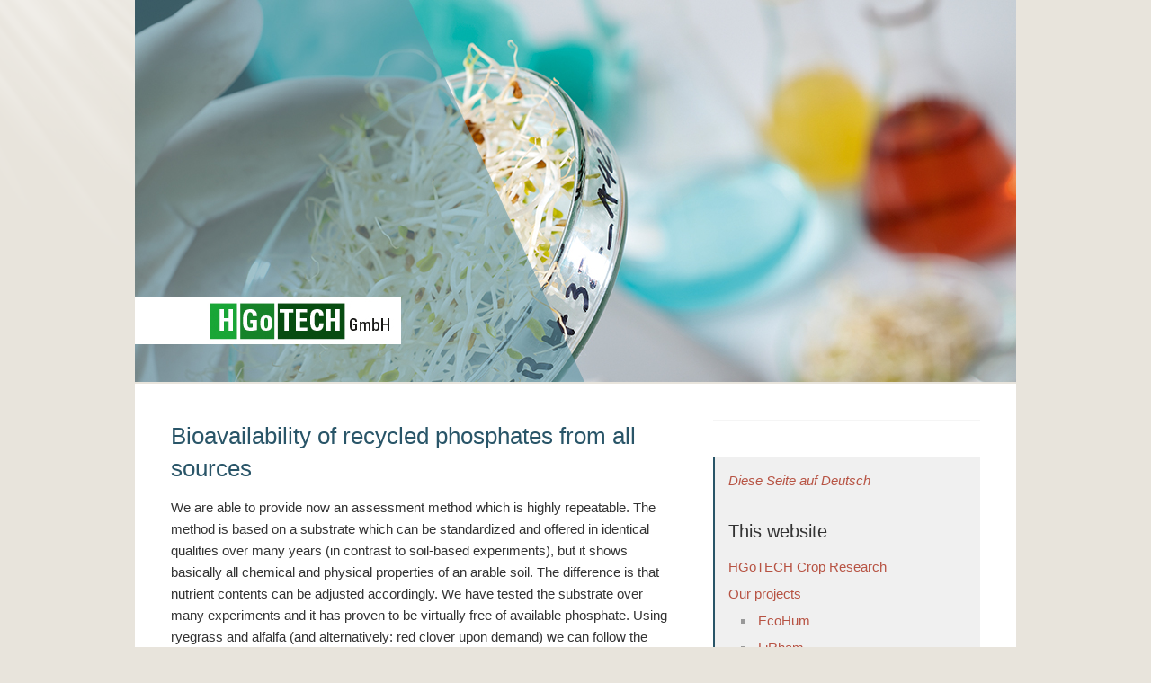

--- FILE ---
content_type: text/html; charset=UTF-8
request_url: https://hgotech.de/our-services/bioavailability-of-recycled-phosphates/
body_size: 6707
content:
<!DOCTYPE html>
<html lang="en-US">
<head>
<meta charset="UTF-8">
<link rel="profile" href="http://gmpg.org/xfn/11">
<title>Bioavailability of recycled phosphates from all sources &#8211; HGoTECH GmbH</title>
<meta name='robots' content='max-image-preview:large' />
<meta name="viewport" content="width=device-width" />
<meta name="generator" content="WordPress 6.0.11" />
<link rel='dns-prefetch' href='//s.w.org' />
<link rel="alternate" type="application/rss+xml" title="HGoTECH GmbH &raquo; Feed" href="https://hgotech.de/feed/" />
<link rel="alternate" type="application/rss+xml" title="HGoTECH GmbH &raquo; Comments Feed" href="https://hgotech.de/comments/feed/" />
<script type="text/javascript">
window._wpemojiSettings = {"baseUrl":"https:\/\/s.w.org\/images\/core\/emoji\/14.0.0\/72x72\/","ext":".png","svgUrl":"https:\/\/s.w.org\/images\/core\/emoji\/14.0.0\/svg\/","svgExt":".svg","source":{"concatemoji":"https:\/\/hgotech.de\/wp-includes\/js\/wp-emoji-release.min.js?ver=6.0.11"}};
/*! This file is auto-generated */
!function(e,a,t){var n,r,o,i=a.createElement("canvas"),p=i.getContext&&i.getContext("2d");function s(e,t){var a=String.fromCharCode,e=(p.clearRect(0,0,i.width,i.height),p.fillText(a.apply(this,e),0,0),i.toDataURL());return p.clearRect(0,0,i.width,i.height),p.fillText(a.apply(this,t),0,0),e===i.toDataURL()}function c(e){var t=a.createElement("script");t.src=e,t.defer=t.type="text/javascript",a.getElementsByTagName("head")[0].appendChild(t)}for(o=Array("flag","emoji"),t.supports={everything:!0,everythingExceptFlag:!0},r=0;r<o.length;r++)t.supports[o[r]]=function(e){if(!p||!p.fillText)return!1;switch(p.textBaseline="top",p.font="600 32px Arial",e){case"flag":return s([127987,65039,8205,9895,65039],[127987,65039,8203,9895,65039])?!1:!s([55356,56826,55356,56819],[55356,56826,8203,55356,56819])&&!s([55356,57332,56128,56423,56128,56418,56128,56421,56128,56430,56128,56423,56128,56447],[55356,57332,8203,56128,56423,8203,56128,56418,8203,56128,56421,8203,56128,56430,8203,56128,56423,8203,56128,56447]);case"emoji":return!s([129777,127995,8205,129778,127999],[129777,127995,8203,129778,127999])}return!1}(o[r]),t.supports.everything=t.supports.everything&&t.supports[o[r]],"flag"!==o[r]&&(t.supports.everythingExceptFlag=t.supports.everythingExceptFlag&&t.supports[o[r]]);t.supports.everythingExceptFlag=t.supports.everythingExceptFlag&&!t.supports.flag,t.DOMReady=!1,t.readyCallback=function(){t.DOMReady=!0},t.supports.everything||(n=function(){t.readyCallback()},a.addEventListener?(a.addEventListener("DOMContentLoaded",n,!1),e.addEventListener("load",n,!1)):(e.attachEvent("onload",n),a.attachEvent("onreadystatechange",function(){"complete"===a.readyState&&t.readyCallback()})),(e=t.source||{}).concatemoji?c(e.concatemoji):e.wpemoji&&e.twemoji&&(c(e.twemoji),c(e.wpemoji)))}(window,document,window._wpemojiSettings);
</script>
<style type="text/css">
img.wp-smiley,
img.emoji {
	display: inline !important;
	border: none !important;
	box-shadow: none !important;
	height: 1em !important;
	width: 1em !important;
	margin: 0 0.07em !important;
	vertical-align: -0.1em !important;
	background: none !important;
	padding: 0 !important;
}
</style>
	<link rel='stylesheet' id='wp-block-library-css'  href='https://hgotech.de/wp-includes/css/dist/block-library/style.min.css?ver=6.0.11' type='text/css' media='all' />
<style id='global-styles-inline-css' type='text/css'>
body{--wp--preset--color--black: #000000;--wp--preset--color--cyan-bluish-gray: #abb8c3;--wp--preset--color--white: #ffffff;--wp--preset--color--pale-pink: #f78da7;--wp--preset--color--vivid-red: #cf2e2e;--wp--preset--color--luminous-vivid-orange: #ff6900;--wp--preset--color--luminous-vivid-amber: #fcb900;--wp--preset--color--light-green-cyan: #7bdcb5;--wp--preset--color--vivid-green-cyan: #00d084;--wp--preset--color--pale-cyan-blue: #8ed1fc;--wp--preset--color--vivid-cyan-blue: #0693e3;--wp--preset--color--vivid-purple: #9b51e0;--wp--preset--gradient--vivid-cyan-blue-to-vivid-purple: linear-gradient(135deg,rgba(6,147,227,1) 0%,rgb(155,81,224) 100%);--wp--preset--gradient--light-green-cyan-to-vivid-green-cyan: linear-gradient(135deg,rgb(122,220,180) 0%,rgb(0,208,130) 100%);--wp--preset--gradient--luminous-vivid-amber-to-luminous-vivid-orange: linear-gradient(135deg,rgba(252,185,0,1) 0%,rgba(255,105,0,1) 100%);--wp--preset--gradient--luminous-vivid-orange-to-vivid-red: linear-gradient(135deg,rgba(255,105,0,1) 0%,rgb(207,46,46) 100%);--wp--preset--gradient--very-light-gray-to-cyan-bluish-gray: linear-gradient(135deg,rgb(238,238,238) 0%,rgb(169,184,195) 100%);--wp--preset--gradient--cool-to-warm-spectrum: linear-gradient(135deg,rgb(74,234,220) 0%,rgb(151,120,209) 20%,rgb(207,42,186) 40%,rgb(238,44,130) 60%,rgb(251,105,98) 80%,rgb(254,248,76) 100%);--wp--preset--gradient--blush-light-purple: linear-gradient(135deg,rgb(255,206,236) 0%,rgb(152,150,240) 100%);--wp--preset--gradient--blush-bordeaux: linear-gradient(135deg,rgb(254,205,165) 0%,rgb(254,45,45) 50%,rgb(107,0,62) 100%);--wp--preset--gradient--luminous-dusk: linear-gradient(135deg,rgb(255,203,112) 0%,rgb(199,81,192) 50%,rgb(65,88,208) 100%);--wp--preset--gradient--pale-ocean: linear-gradient(135deg,rgb(255,245,203) 0%,rgb(182,227,212) 50%,rgb(51,167,181) 100%);--wp--preset--gradient--electric-grass: linear-gradient(135deg,rgb(202,248,128) 0%,rgb(113,206,126) 100%);--wp--preset--gradient--midnight: linear-gradient(135deg,rgb(2,3,129) 0%,rgb(40,116,252) 100%);--wp--preset--duotone--dark-grayscale: url('#wp-duotone-dark-grayscale');--wp--preset--duotone--grayscale: url('#wp-duotone-grayscale');--wp--preset--duotone--purple-yellow: url('#wp-duotone-purple-yellow');--wp--preset--duotone--blue-red: url('#wp-duotone-blue-red');--wp--preset--duotone--midnight: url('#wp-duotone-midnight');--wp--preset--duotone--magenta-yellow: url('#wp-duotone-magenta-yellow');--wp--preset--duotone--purple-green: url('#wp-duotone-purple-green');--wp--preset--duotone--blue-orange: url('#wp-duotone-blue-orange');--wp--preset--font-size--small: 13px;--wp--preset--font-size--medium: 20px;--wp--preset--font-size--large: 36px;--wp--preset--font-size--x-large: 42px;}.has-black-color{color: var(--wp--preset--color--black) !important;}.has-cyan-bluish-gray-color{color: var(--wp--preset--color--cyan-bluish-gray) !important;}.has-white-color{color: var(--wp--preset--color--white) !important;}.has-pale-pink-color{color: var(--wp--preset--color--pale-pink) !important;}.has-vivid-red-color{color: var(--wp--preset--color--vivid-red) !important;}.has-luminous-vivid-orange-color{color: var(--wp--preset--color--luminous-vivid-orange) !important;}.has-luminous-vivid-amber-color{color: var(--wp--preset--color--luminous-vivid-amber) !important;}.has-light-green-cyan-color{color: var(--wp--preset--color--light-green-cyan) !important;}.has-vivid-green-cyan-color{color: var(--wp--preset--color--vivid-green-cyan) !important;}.has-pale-cyan-blue-color{color: var(--wp--preset--color--pale-cyan-blue) !important;}.has-vivid-cyan-blue-color{color: var(--wp--preset--color--vivid-cyan-blue) !important;}.has-vivid-purple-color{color: var(--wp--preset--color--vivid-purple) !important;}.has-black-background-color{background-color: var(--wp--preset--color--black) !important;}.has-cyan-bluish-gray-background-color{background-color: var(--wp--preset--color--cyan-bluish-gray) !important;}.has-white-background-color{background-color: var(--wp--preset--color--white) !important;}.has-pale-pink-background-color{background-color: var(--wp--preset--color--pale-pink) !important;}.has-vivid-red-background-color{background-color: var(--wp--preset--color--vivid-red) !important;}.has-luminous-vivid-orange-background-color{background-color: var(--wp--preset--color--luminous-vivid-orange) !important;}.has-luminous-vivid-amber-background-color{background-color: var(--wp--preset--color--luminous-vivid-amber) !important;}.has-light-green-cyan-background-color{background-color: var(--wp--preset--color--light-green-cyan) !important;}.has-vivid-green-cyan-background-color{background-color: var(--wp--preset--color--vivid-green-cyan) !important;}.has-pale-cyan-blue-background-color{background-color: var(--wp--preset--color--pale-cyan-blue) !important;}.has-vivid-cyan-blue-background-color{background-color: var(--wp--preset--color--vivid-cyan-blue) !important;}.has-vivid-purple-background-color{background-color: var(--wp--preset--color--vivid-purple) !important;}.has-black-border-color{border-color: var(--wp--preset--color--black) !important;}.has-cyan-bluish-gray-border-color{border-color: var(--wp--preset--color--cyan-bluish-gray) !important;}.has-white-border-color{border-color: var(--wp--preset--color--white) !important;}.has-pale-pink-border-color{border-color: var(--wp--preset--color--pale-pink) !important;}.has-vivid-red-border-color{border-color: var(--wp--preset--color--vivid-red) !important;}.has-luminous-vivid-orange-border-color{border-color: var(--wp--preset--color--luminous-vivid-orange) !important;}.has-luminous-vivid-amber-border-color{border-color: var(--wp--preset--color--luminous-vivid-amber) !important;}.has-light-green-cyan-border-color{border-color: var(--wp--preset--color--light-green-cyan) !important;}.has-vivid-green-cyan-border-color{border-color: var(--wp--preset--color--vivid-green-cyan) !important;}.has-pale-cyan-blue-border-color{border-color: var(--wp--preset--color--pale-cyan-blue) !important;}.has-vivid-cyan-blue-border-color{border-color: var(--wp--preset--color--vivid-cyan-blue) !important;}.has-vivid-purple-border-color{border-color: var(--wp--preset--color--vivid-purple) !important;}.has-vivid-cyan-blue-to-vivid-purple-gradient-background{background: var(--wp--preset--gradient--vivid-cyan-blue-to-vivid-purple) !important;}.has-light-green-cyan-to-vivid-green-cyan-gradient-background{background: var(--wp--preset--gradient--light-green-cyan-to-vivid-green-cyan) !important;}.has-luminous-vivid-amber-to-luminous-vivid-orange-gradient-background{background: var(--wp--preset--gradient--luminous-vivid-amber-to-luminous-vivid-orange) !important;}.has-luminous-vivid-orange-to-vivid-red-gradient-background{background: var(--wp--preset--gradient--luminous-vivid-orange-to-vivid-red) !important;}.has-very-light-gray-to-cyan-bluish-gray-gradient-background{background: var(--wp--preset--gradient--very-light-gray-to-cyan-bluish-gray) !important;}.has-cool-to-warm-spectrum-gradient-background{background: var(--wp--preset--gradient--cool-to-warm-spectrum) !important;}.has-blush-light-purple-gradient-background{background: var(--wp--preset--gradient--blush-light-purple) !important;}.has-blush-bordeaux-gradient-background{background: var(--wp--preset--gradient--blush-bordeaux) !important;}.has-luminous-dusk-gradient-background{background: var(--wp--preset--gradient--luminous-dusk) !important;}.has-pale-ocean-gradient-background{background: var(--wp--preset--gradient--pale-ocean) !important;}.has-electric-grass-gradient-background{background: var(--wp--preset--gradient--electric-grass) !important;}.has-midnight-gradient-background{background: var(--wp--preset--gradient--midnight) !important;}.has-small-font-size{font-size: var(--wp--preset--font-size--small) !important;}.has-medium-font-size{font-size: var(--wp--preset--font-size--medium) !important;}.has-large-font-size{font-size: var(--wp--preset--font-size--large) !important;}.has-x-large-font-size{font-size: var(--wp--preset--font-size--x-large) !important;}
</style>
<link rel='stylesheet' id='omega-style-css'  href='https://hgotech.de/wp-content/themes/churchhgotech/style.css?ver=6.0.11' type='text/css' media='all' />
<script type='text/javascript' src='https://hgotech.de/wp-includes/js/jquery/jquery.min.js?ver=3.6.0' id='jquery-core-js'></script>
<script type='text/javascript' src='https://hgotech.de/wp-includes/js/jquery/jquery-migrate.min.js?ver=3.3.2' id='jquery-migrate-js'></script>
<script type='text/javascript' src='https://hgotech.de/wp-content/themes/churchhgotech/js/tinynav.js?ver=6.0.11' id='tinynav-js'></script>
<link rel="https://api.w.org/" href="https://hgotech.de/wp-json/" /><link rel="alternate" type="application/json" href="https://hgotech.de/wp-json/wp/v2/pages/124" /><link rel="EditURI" type="application/rsd+xml" title="RSD" href="https://hgotech.de/xmlrpc.php?rsd" />
<link rel="wlwmanifest" type="application/wlwmanifest+xml" href="https://hgotech.de/wp-includes/wlwmanifest.xml" /> 
<link rel="canonical" href="https://hgotech.de/our-services/bioavailability-of-recycled-phosphates/" />
<link rel='shortlink' href='https://hgotech.de/?p=124' />
<link rel="alternate" type="application/json+oembed" href="https://hgotech.de/wp-json/oembed/1.0/embed?url=https%3A%2F%2Fhgotech.de%2Four-services%2Fbioavailability-of-recycled-phosphates%2F" />
<link rel="alternate" type="text/xml+oembed" href="https://hgotech.de/wp-json/oembed/1.0/embed?url=https%3A%2F%2Fhgotech.de%2Four-services%2Fbioavailability-of-recycled-phosphates%2F&#038;format=xml" />
	<!--[if lt IE 9]>
	<script src="https://hgotech.de/wp-content/themes/omega/js/html5.js" type="text/javascript"></script>
	<![endif]-->

<style type="text/css" id="custom-colors-css">h1.site-title a, .site-description, .entry-meta, .header-right { color: #211b1a; } .tinynav, .nav-primary .wrap, .omega-nav-menu li ul li:hover, .footer-widgets .wrap, button, input[type="button"], input[type="reset"], input[type="submit"] { background-color: #211b1a; } .site-footer .wrap, .omega-nav-menu li:hover, .omega-nav-menu li:hover ul { background-color: #050505; } .site-inner .entry-meta a, .site-inner .entry-content a, .entry-summary a, .pagination a, .site-inner .sidebar a { color: #B75343; }</style>

<style type="text/css" id="custom-css"></style>
<link rel="shortcut icon" href="https://hgotech.de/wp-content/uploads/2014/11/favicon.gif"/>
</head>
<body class="wordpress ltr child-theme y2026 m01 d11 h03 sunday logged-out custom-background custom-header singular singular-page singular-page-124 page-template-default custom-colors" dir="ltr" itemscope="itemscope" itemtype="http://schema.org/WebPage">
<div class="site-container">
	<header id="header" class="site-header" role="banner" itemscope="itemscope" itemtype="http://schema.org/WPHeader"><div class="wrap"><div class="title-area"><h2 class="site-title" itemprop="headline"><a href="https://hgotech.de" title="HGoTECH GmbH" rel="home">HGoTECH GmbH</a></h2></div></div></header><!-- .site-header --><nav id="navigation" class="nav-primary" role="navigation" itemscope="itemscope" itemtype="http://schema.org/SiteNavigationElement">	
	<div class="wrap"><a href="#" id="menu-icon" class="menu-icon"><span></span></a><ul class="menu omega-nav-menu menu-primary"><li class="page_item page-item-4"><a href="https://hgotech.de/">HGoTECH Crop Research</a></li><li class="page_item page-item-210 page_item_has_children"><a href="https://hgotech.de/our-projects/">Our projects</a><ul class='children'><li class="page_item page-item-298"><a href="https://hgotech.de/our-projects/ecohum/">EcoHum</a></li><li class="page_item page-item-289"><a href="https://hgotech.de/our-projects/lirham/">LiRham</a></li><li class="page_item page-item-241"><a href="https://hgotech.de/our-projects/p-rec/">P-REC</a></li><li class="page_item page-item-220"><a href="https://hgotech.de/our-projects/poewer/">POEWER</a></li><li class="page_item page-item-236"><a href="https://hgotech.de/our-projects/rhamnolizer/">Rhamnolizer</a></li><li class="page_item page-item-230"><a href="https://hgotech.de/our-projects/transphor/">TransPhoR</a></li></ul></li><li class="page_item page-item-206 page_item_has_children"><a href="https://hgotech.de/de_our-projects/">Unsere Projekte</a><ul class='children'><li class="page_item page-item-294"><a href="https://hgotech.de/de_our-projects/ecohum/">EcoHum</a></li><li class="page_item page-item-283"><a href="https://hgotech.de/de_our-projects/lirham/">LiRham</a></li><li class="page_item page-item-238"><a href="https://hgotech.de/de_our-projects/p-rec/">P-REC</a></li><li class="page_item page-item-213"><a href="https://hgotech.de/de_our-projects/poewer/">POEWER</a></li><li class="page_item page-item-232"><a href="https://hgotech.de/de_our-projects/rhamnolizer/">Rhamnolizer</a></li><li class="page_item page-item-223"><a href="https://hgotech.de/de_our-projects/transphor/">TransPhoR</a></li></ul></li><li class="page_item page-item-21"><a href="https://hgotech.de/our-mission/">Our mission</a></li><li class="page_item page-item-116"><a href="https://hgotech.de/our-expertise/">Our expertise</a></li><li class="page_item page-item-122 page_item_has_children current_page_ancestor current_page_parent"><a href="https://hgotech.de/our-services/">Our services</a><ul class='children'><li class="page_item page-item-124 current_page_item"><a href="https://hgotech.de/our-services/bioavailability-of-recycled-phosphates/" aria-current="page">Bioavailability of recycled phosphates from all sources</a></li><li class="page_item page-item-126"><a href="https://hgotech.de/our-services/leaf-surface-assessment/">Leaf surface assessment</a></li></ul></li><li class="page_item page-item-29"><a href="https://hgotech.de/our-customers/">Our customers</a></li><li class="page_item page-item-36 page_item_has_children"><a href="https://hgotech.de/who-we-are/">Who we are</a><ul class='children'><li class="page_item page-item-38"><a href="https://hgotech.de/who-we-are/heiner-goldbach/">Heiner Goldbach</a></li><li class="page_item page-item-44"><a href="https://hgotech.de/who-we-are/thomas-eichert/">Thomas Eichert</a></li><li class="page_item page-item-47"><a href="https://hgotech.de/who-we-are/christian-heck/">Christian Heck</a></li><li class="page_item page-item-136"><a href="https://hgotech.de/who-we-are/ulrike-steiner/">Ulrike Steiner</a></li><li class="page_item page-item-139"><a href="https://hgotech.de/who-we-are/alexander-schouten/">Alexander Schouten</a></li><li class="page_item page-item-254"><a href="https://hgotech.de/who-we-are/susanne-rossmann/">Susanne Rossmann</a></li></ul></li><li class="page_item page-item-105"><a href="https://hgotech.de/de_/">HGoTECH stellt sich vor</a></li><li class="page_item page-item-146"><a href="https://hgotech.de/de_our-mission/">Unser Auftrag</a></li><li class="page_item page-item-148"><a href="https://hgotech.de/de_our-expertise/">Unsere Expertise</a></li><li class="page_item page-item-150 page_item_has_children"><a href="https://hgotech.de/de_our-services/">Unsere Forschung</a><ul class='children'><li class="page_item page-item-152"><a href="https://hgotech.de/de_our-services/bioavailability-of-recycled-phosphates/">Bioverfügbarkeit von Recyclingphosphaten unterschiedlicher Herkunft</a></li><li class="page_item page-item-154"><a href="https://hgotech.de/de_our-services/leaf-surface-assessment/">Blattflächenmessungen</a></li></ul></li><li class="page_item page-item-156"><a href="https://hgotech.de/de_our-customers/">Unsere Kunden</a></li><li class="page_item page-item-158 page_item_has_children"><a href="https://hgotech.de/de_who-we-are/">Über uns</a><ul class='children'><li class="page_item page-item-160"><a href="https://hgotech.de/de_who-we-are/heiner-goldbach/">Heiner Goldbach</a></li><li class="page_item page-item-165"><a href="https://hgotech.de/de_who-we-are/thomas-eichert/">Thomas Eichert</a></li><li class="page_item page-item-167"><a href="https://hgotech.de/de_who-we-are/christian-heck/">Christian Heck</a></li><li class="page_item page-item-169"><a href="https://hgotech.de/de_who-we-are/ulrike-steiner/">Ulrike Steiner</a></li><li class="page_item page-item-173"><a href="https://hgotech.de/de_who-we-are/alexander-schouten/">Alexander Schouten</a></li><li class="page_item page-item-268"><a href="https://hgotech.de/de_who-we-are/susanne-rossmann/">Susanne Rossmann</a></li></ul></li><li class="page_item page-item-186"><a href="https://hgotech.de/de_datenschutzerklarung/">Datenschutzerklärung</a></li></ul></div></nav><!-- .nav-primary -->	<div class="banner">
		<div class="wrap">
			<img width="980" height="425" src="https://hgotech.de/wp-content/uploads/2014/11/hgotech_4a.jpg" class="attachment-post-thumbnail size-post-thumbnail wp-post-image" alt="" loading="lazy" itemprop="image" />		</div><!-- .wrap -->
  	</div><!-- .banner -->
	<div class="site-inner">
		<div class="wrap"><main  class="content" id="content" role="main" itemprop="mainContentOfPage">
			<article id="post-124" class="entry page publish author-anselm-martin-hoffmeister post-124 has-post-thumbnail" itemscope="itemscope" itemtype="http://schema.org/CreativeWork"><div class="entry-wrap">
			<header class="entry-header">	<h1 class="entry-title" itemprop="headline">Bioavailability of recycled phosphates from all sources</h1>
</header><!-- .entry-header -->		
	<div class="entry-content" itemprop="text">
<h1 style="color: #295568;">Bioavailability of recycled phosphates from all sources</h1>
<p>We are able to provide now an assessment method which is highly repeatable. The method is based on a substrate which can be standardized and offered in identical qualities over many years (in contrast to soil-based experiments), but it shows basically all chemical and physical properties of an arable soil. The difference is that nutrient contents can be adjusted accordingly. We have tested the substrate over many experiments and it has proven to be virtually free of available phosphate. Using ryegrass and alfalfa (and alternatively: red clover upon demand) we can follow the long-term availability of the respective fertilizer sources, be it organic or inorganic fertilizers and raw materials.</p>
<p>The advantage of using two different species with contrasting rhizosphere reactions (acidifying vs. non-acidifying) provides additional information about species-specific access to sparingly soluble fertilizers, where ryegrass can be taken as representative for Poales (like our cereals). Repeated harvesting and nutrient analysis of the biomass allows us to excellently assess the long-term phosphorous availability as well. It has to be born in mind that this approach will deliver information about the maximum available phosphate. Modifications of the experimental approach can be used for the assessment of further nutrient availabilities after soil or foliar application.</p>
	
	</div>
		</div></article>				
	</main><!-- .content -->
			
	<aside id="sidebar" class="sidebar sidebar-primary widget-area" role="complementary" itemscope itemtype="http://schema.org/WPSideBar">	
				<section id="pages-6" class="widget widget-1 even widget-first widget_pages"><div class="widget-wrap"><h4 class="widget-title">This website</h4>
			<ul>
				<li class="page_item page-item-4"><a href="https://hgotech.de/">HGoTECH Crop Research</a></li>
<li class="page_item page-item-210 page_item_has_children"><a href="https://hgotech.de/our-projects/">Our projects</a>
<ul class='children'>
	<li class="page_item page-item-298"><a href="https://hgotech.de/our-projects/ecohum/">EcoHum</a></li>
	<li class="page_item page-item-289"><a href="https://hgotech.de/our-projects/lirham/">LiRham</a></li>
	<li class="page_item page-item-241"><a href="https://hgotech.de/our-projects/p-rec/">P-REC</a></li>
	<li class="page_item page-item-220"><a href="https://hgotech.de/our-projects/poewer/">POEWER</a></li>
	<li class="page_item page-item-236"><a href="https://hgotech.de/our-projects/rhamnolizer/">Rhamnolizer</a></li>
	<li class="page_item page-item-230"><a href="https://hgotech.de/our-projects/transphor/">TransPhoR</a></li>
</ul>
</li>
<li class="page_item page-item-206 page_item_has_children"><a href="https://hgotech.de/de_our-projects/">Unsere Projekte</a>
<ul class='children'>
	<li class="page_item page-item-294"><a href="https://hgotech.de/de_our-projects/ecohum/">EcoHum</a></li>
	<li class="page_item page-item-283"><a href="https://hgotech.de/de_our-projects/lirham/">LiRham</a></li>
	<li class="page_item page-item-238"><a href="https://hgotech.de/de_our-projects/p-rec/">P-REC</a></li>
	<li class="page_item page-item-213"><a href="https://hgotech.de/de_our-projects/poewer/">POEWER</a></li>
	<li class="page_item page-item-232"><a href="https://hgotech.de/de_our-projects/rhamnolizer/">Rhamnolizer</a></li>
	<li class="page_item page-item-223"><a href="https://hgotech.de/de_our-projects/transphor/">TransPhoR</a></li>
</ul>
</li>
<li class="page_item page-item-21"><a href="https://hgotech.de/our-mission/">Our mission</a></li>
<li class="page_item page-item-116"><a href="https://hgotech.de/our-expertise/">Our expertise</a></li>
<li class="page_item page-item-122 page_item_has_children current_page_ancestor current_page_parent"><a href="https://hgotech.de/our-services/">Our services</a>
<ul class='children'>
	<li class="page_item page-item-124 current_page_item"><a href="https://hgotech.de/our-services/bioavailability-of-recycled-phosphates/" aria-current="page">Bioavailability of recycled phosphates from all sources</a></li>
	<li class="page_item page-item-126"><a href="https://hgotech.de/our-services/leaf-surface-assessment/">Leaf surface assessment</a></li>
</ul>
</li>
<li class="page_item page-item-29"><a href="https://hgotech.de/our-customers/">Our customers</a></li>
<li class="page_item page-item-36 page_item_has_children"><a href="https://hgotech.de/who-we-are/">Who we are</a>
<ul class='children'>
	<li class="page_item page-item-38"><a href="https://hgotech.de/who-we-are/heiner-goldbach/">Heiner Goldbach</a></li>
	<li class="page_item page-item-44"><a href="https://hgotech.de/who-we-are/thomas-eichert/">Thomas Eichert</a></li>
	<li class="page_item page-item-47"><a href="https://hgotech.de/who-we-are/christian-heck/">Christian Heck</a></li>
	<li class="page_item page-item-136"><a href="https://hgotech.de/who-we-are/ulrike-steiner/">Ulrike Steiner</a></li>
	<li class="page_item page-item-139"><a href="https://hgotech.de/who-we-are/alexander-schouten/">Alexander Schouten</a></li>
	<li class="page_item page-item-254"><a href="https://hgotech.de/who-we-are/susanne-rossmann/">Susanne Rossmann</a></li>
</ul>
</li>
<li class="page_item page-item-105"><a href="https://hgotech.de/de_/">HGoTECH stellt sich vor</a></li>
<li class="page_item page-item-146"><a href="https://hgotech.de/de_our-mission/">Unser Auftrag</a></li>
<li class="page_item page-item-148"><a href="https://hgotech.de/de_our-expertise/">Unsere Expertise</a></li>
<li class="page_item page-item-150 page_item_has_children"><a href="https://hgotech.de/de_our-services/">Unsere Forschung</a>
<ul class='children'>
	<li class="page_item page-item-152"><a href="https://hgotech.de/de_our-services/bioavailability-of-recycled-phosphates/">Bioverfügbarkeit von Recyclingphosphaten unterschiedlicher Herkunft</a></li>
	<li class="page_item page-item-154"><a href="https://hgotech.de/de_our-services/leaf-surface-assessment/">Blattflächenmessungen</a></li>
</ul>
</li>
<li class="page_item page-item-156"><a href="https://hgotech.de/de_our-customers/">Unsere Kunden</a></li>
<li class="page_item page-item-158 page_item_has_children"><a href="https://hgotech.de/de_who-we-are/">Über uns</a>
<ul class='children'>
	<li class="page_item page-item-160"><a href="https://hgotech.de/de_who-we-are/heiner-goldbach/">Heiner Goldbach</a></li>
	<li class="page_item page-item-165"><a href="https://hgotech.de/de_who-we-are/thomas-eichert/">Thomas Eichert</a></li>
	<li class="page_item page-item-167"><a href="https://hgotech.de/de_who-we-are/christian-heck/">Christian Heck</a></li>
	<li class="page_item page-item-169"><a href="https://hgotech.de/de_who-we-are/ulrike-steiner/">Ulrike Steiner</a></li>
	<li class="page_item page-item-173"><a href="https://hgotech.de/de_who-we-are/alexander-schouten/">Alexander Schouten</a></li>
	<li class="page_item page-item-268"><a href="https://hgotech.de/de_who-we-are/susanne-rossmann/">Susanne Rossmann</a></li>
</ul>
</li>
			</ul>

			</div></section><section id="custom_html-2" class="widget_text widget widget-2 odd widget-last widget_custom_html"><div class="widget_text widget-wrap"><h4 class="widget-title">HGoTECH GmbH</h4><div class="textwidget custom-html-widget"><div id='SideHgoEn' style='font-size: 88%; line-height: 1.3em'>Represented by Dipl.-Ing. Christian Heck<br /><a href='mailto:info@hgotech.de'>info@hgotech.de</a><br /><br />
Karlrobert-Kreiten-Straße 13<br />53115 Bonn, Germany<br />
Fon: +49 228 38 75 60 81-0<br />Fax: +49 228 38 75 60 81-9<br />
<br />
USt-IdNr.: DE275528757<br />Commercial register: <br />Amtsgericht Bonn HRB 18308<br /><br />
<b>Data protection:</b> <a href='/de_datenschutzerklarung/'>Datenschutzerklärung</a><br /><br />
<b>Liability</b>:<br />
Despite extensive control we cannot be held liable for the content of external links. Only the owners of the linked sites are responsible for their contents.<br /><br />
© 2019 HGoTECH GmbH<br />
Reproduction only with written permission.</div>
<div id='SideHgoDe' style='display: none; font-size: 88%; line-height: 1.3em'>Gesch&auml;ftsf&uuml;hrer: Dipl.-Ing. Christian Heck<br /><a href='mailto:info@hgotech.de'>info@hgotech.de</a><br /><br />
Karlrobert-Kreiten-Straße 13<br />53115 Bonn<br />
Fon: +49 228 38 75 60 81-0<br />Fax: +49 228 38 75 60 81-9<br />
<br />
USt-IdNr.: DE275528757<br />Handelsregister: <br />Amtsgericht Bonn HRB 18308<br /><br />
<b>DSGVO:</b> <a href='/de_datenschutzerklarung/'>Datenschutzerkl&auml;rung</a><br /><br />
<b>Haftungsausschluß</b>:<br />
Trotz umfangreicher Prüfung können wir für die Inhalte externer Webseiten/Links keine Gewähr übernehmen; die Inhaber externer Webseiten sind für ihre Inhalte selbst verantwortlich.<br /><br />
© 2019 HGoTECH GmbH<br />
Kopie/Wiedergabe, auch auszugsweise, nur mit vorheriger schriftlicher Genehmigung.</div>
<script>
if(window.location.href.match(/hgotech.de\/de_/)) {document.getElementById('SideHgoDe').style.display='block';document.getElementById('SideHgoEn').style.display='none';}
</script>
</div></div></section>		  	</aside><!-- .sidebar -->
</div>	</div><!-- .site-inner -->
	<footer id="footer" class="site-footer" role="contentinfo" itemscope="itemscope" itemtype="http://schema.org/WPFooter"><div class="wrap"><div class="footer-content footer-insert"><p class="copyright">Copyright &#169; 2026 HGoTECH GmbH.</p>

<p class="credit"><a class="child-link" href="https://themehall.com/free-responsive-church-theme-wordpress" title="Church/HGoTECH WordPress Theme">Church/HGoTECH</a> WordPress Theme by themehall.com</p></div></div></footer><!-- .site-footer --></div><!-- .site-container -->
</body>
</html>

--- FILE ---
content_type: text/javascript
request_url: https://hgotech.de/wp-content/themes/churchhgotech/js/tinynav.js?ver=6.0.11
body_size: 833
content:
/* Added JS * AMH */
jQuery( document ).ready(function($) {
  try {
	// Entscheiden: Deutsch oder Englisch?
	var url = window.location.href;
	var lang = "en";
	var url2 = "";
	if ( /^https:\/\/(www.)?hgotech.de\/de_/.test(url) ) {
		lang = "de";
		url2 = url.replace("hgotech.de/de_","hgotech.de/");
		if ( url2 == "https://hgotech.de//" ) { url2 = "https://hgotech.de/"; }
	} else {
		if ( url == "https://hgotech.de" ) { url = url + "/"; }
		url2 = url.replace("hgotech.de/","hgotech.de/de_");
	}
	$('aside#sidebar>section.language').remove();
	var s = $('<section />');
	s.prop({class:'widget-0 odd language'});
	s.html('<div class="widget-wrap">'+( ( lang == 'de' ) ?
		'<a style="font-style:italic" href="' + url2 + '">This page in English</a>'
		: '<a style="font-style:italic" href="' + url2 + '">Diese Seite auf Deutsch</a>'
	)+'</div>');
	if ( lang == "de" ) {
		$('aside#sidebar>section.widget_pages>div>h4').text("Auf dieser Webseite");
	}
	// Nur, wenn diese Seite auch existiert: Link hinzufügen
	var url2exists = false;
	$('aside#sidebar>section.widget_pages li a').each ( function(index) {
		var href = $(this).attr('href');
		if ( href.substr(-1,1) == "/" ) { href = href.substr(0,href.length-1); }
		if ( ( href == url2 ) || ( href + "/" == url2 ) ) {
			url2exists = true;
		}
		if ( /^https:\/\/(www.)?hgotech.de\/de_/.test(href) ) {
			if ( lang == 'en' ) { $(this).parent().css({display:'none'}); }
		} else if ( /^https:\/\/(www.)?hgotech.de/.test(href) ) {
			if ( lang == 'de' ) { $(this).parent().css({display:'none'}); }
		}
	});
	if ( url2exists ) {
		$('aside#sidebar').prepend(s);
	}
  } catch ( e ) {
	// console.log("ERROR:" + e);
  }
});
/*! http://tinynav.viljamis.com v1.1 by @viljamis */
(function(a,i,g){a.fn.tinyNav=function(j){var b=a.extend({active:"selected",header:"",label:""},j);return this.each(function(){g++;var h=a(this),d="tinynav"+g,f=".l_"+d,e=a("<select/>").attr("id",d).addClass("tinynav "+d);if(h.is("ul,ol")){""!==b.header&&e.append(a("<option/>").text(b.header));var c="";h.addClass("l_"+d).find("a").each(function(){c+='<option value="'+a(this).attr("href")+'">';var b;for(b=0;b<a(this).parents("ul, ol").length-1;b++)c+="- ";c+=a(this).text()+"</option>"});e.append(c);
b.header||e.find(":eq("+a(f+" li").index(a(f+" li."+b.active))+")").attr("selected",!0);e.change(function(){i.location.href=a(this).val()});a(f).after(e);b.label&&e.before(a("<label/>").attr("for",d).addClass("tinynav_label "+d+"_label").append(b.label))}})}})(jQuery,this,0);

jQuery(function ($) {
  $(".nav-primary ul.menu-primary").tinyNav({
  		active: 'current-menu-item',
        header: 'Navigation' // Writing any title with this option triggers the header
      });
});
